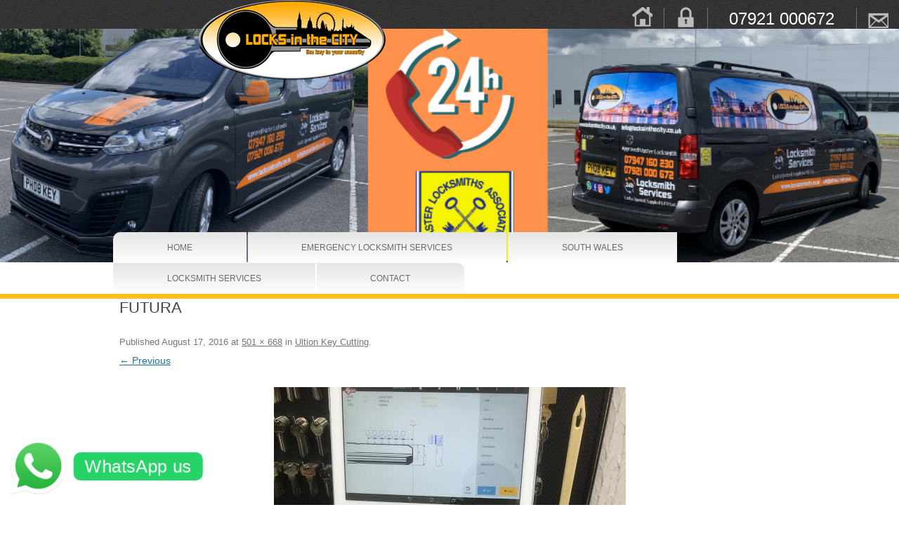

--- FILE ---
content_type: text/css
request_url: https://www.locksinthecity.co.uk/wp-content/themes/locksinthecity/style.css?ver=6.9
body_size: 2804
content:
/*
Theme Name:     Locksinthecity Theme
Theme URI:      http://locksinthecity.co.uk/
Description:    Child theme for the Twenty Twelve theme  
Author:         Skytroll Ltd.
Author URI:     http://skytroll.com/
Template:       twentytwelve                             
Version:        0.1.0                                    
*/
@import url("../twentytwelve/style.css");

body {
    background : #FFF;
}

body.custom-font-enabled {
    font-family : Arial, "Open Sans", Helvetica, sans-serif;
}

img {
    display   : block;
    height    : auto;
    max-width : 100%;
}

.clear {
    clear : both;
    width : 100%;
}

#top-bar {
    background : url("images/top-bg.png");
    padding    : 10px 0 0;
    width      : 100%;
}

#top-bar .top-buttons {
    float : right;
}

#top-bar .top-buttons  li {
    float  : left;
    margin : 0 15px 0 0;
}

#top-bar .top-buttons  li.menubreak {
    background : url("images/menubreak.png") repeat-y scroll left center transparent;
    margin-top : 1px;
    padding    : 0 0 30px 2px;
}

#top-bar .top-buttons  li a {
    display : block;
    padding : 15px;
}

#top-bar .top-buttons  li a#top-home-btn {
    background : url("images/top-buttons.png") no-repeat;
}

#top-bar .top-buttons  li a#top-services-btn {
    background : url("images/top-buttons.png") no-repeat scroll 0 -96px transparent;
}

#top-bar .top-buttons li a#mobile-btn {
    color           : #FFF;
    display         : block;
    font-size       : 24px;
    margin-top      : -10px;
    padding-bottom  : 0;
    text-decoration : none;
}

#top-bar .top-buttons  li a#top-feed-btn {
    background : url("images/top-buttons.png") no-repeat scroll 0 -59px transparent;
}

#top-bar .top-buttons  li a#top-contact-btn {
    background : url("images/top-buttons.png") no-repeat scroll 0 -28px transparent;
}

#header-logo {
    left     : 22%;
    top      : 0;
    position : absolute;
    z-index  : 9;
}

#masthead img.header-image,
#masthead .rslides img {
    border-radius : 0;
    box-shadow    : none;
    margin        : 0;
    max-height    : 400px;
    width         : 100%;
}

.rslides li {
    width : 100%;
}

.rslides_tabs {
    left     : 50%;
    position : relative;
    top      : -70px;
    width    : 100%;
    z-index  : 999;
}

.rslides_tabs li {
    float  : left;
    margin : 0 0.1%;
}

.rslides_tabs li a {
    background    : none repeat scroll 0 0 rgba(188, 173, 165, 0.8);
    border-radius : 15px 15px 15px 15px;
    box-shadow    : 0 0 2px 0 rgba(0, 0, 0, 0.3) inset;
    display       : inline-block;
    height        : 12px;
    overflow      : hidden;
    text-indent   : -9999px;
    width         : 12px;
}

.rslides_tabs li.rslides_here a {
    background : none repeat scroll 0 0 rgba(230, 230, 60, 1);
}

.rslides li .slider-content {
    color     : #FFF;
    font-size : 1.4em;
    left      : 25%;
    max-width : 50%;
    padding   : 0 10px;
    position  : absolute;
    top       : 25%;
    z-index   : 9999;
}

.slider-read-more {
    margin-top : 10px;
    text-align : right;
}

.slider-read-more a {
    background      : none repeat scroll 0 0 #018FBA;
    border-radius   : 10px 10px 10px 10px;
    color           : #FFF;
    display         : inline-block;
    font-size       : 0.8em;
    padding         : 10px;
    text-decoration : none;
}

.site-header {
    padding : 0;
}

.site-content {
    margin : 0;
}

.home .site-content {
    width : 100%;
}

#site-navigation {
    border-bottom : 7px solid #FFBE1C;
    float         : left;
    margin        : -43px auto 0;
    position      : relative;
    width         : 100%;
    z-index       : 99;
}

.main-navigation ul.nav-menu, .main-navigation div.nav-menu > ul {
    border : none;
}

body .site {
    box-shadow : none;
    clear      : both;
    margin-top : 0;
    padding    : 0;
}

.site, #site-navigation .nav-menu {
    margin    : 0 auto;
    max-width : 68.5714rem;
}

.site {
    overflow : hidden;
}

.menu-main-nav-container {
    float : left;
    width : 100%;
}

.main-navigation .nav-menu {
    display : inline-block;
}

.main-navigation li {
    background : #FFF;
    background : -webkit-gradient(linear, center top, center bottom, from(#E5E5E5), to(#FFF));
    background : -webkit-linear-gradient(center top, #E5E5E5 0%, #FFF 100%);
    background : -moz-linear-gradient(center top, #E5E5E5 0%, #FFF 100%);
    background : -moz-gradient(center top, #E5E5E5 0%, #FFF 100%);
    float      : left;
    margin     : 0 0.2em 0 0;
}

.main-navigation .nav-menu > li:first-child {
    border-radius : 10px 0 0 0;
}

.main-navigation .nav-menu > li:last-child {
    border-radius : 0 10px 0 0;
}

.main-navigation li a {
    display     : table-cell;
    line-height : 3;
    text-align  : center;
    width       : 34.4%;
}

.gecko .main-navigation li a p {
    padding : 0 33%;
}

.nav-menu ul li.current_page_item {
    background : #FFBE1C;
}

.main-navigation .current-menu-item > a, .main-navigation .current-menu-ancestor > a,
.main-navigation .current_page_item > a, .main-navigation .current_page_ancestor > a {
    color : #FFF;
}

#main {
    padding : 0 10px;
}

.entry-content img, .comment-content img, .widget img, img.header-image, .author-avatar img, img.wp-post-image {
    border-radius : 0 0 0 0;
    box-shadow    : none;
}

.home #welcome, .home .home-sub {
    color : #39F;
}

.home #welcome {
    font-size     : 3.5em;
    font-weight   : normal;
    margin-bottom : 0;
}

.home .home-sub {
    font-size   : 1.7em;
    font-weight : normal;
}

.page .site-content article {
    margin-top : 1rem;
}

.home .site-content article {
    margin-top : inherit;
}

.testimonial-content {
    color       : #FFF;
    line-height : 1.8em;
    max-height  : 40%;
    position    : relative;
    width       : 68%;
}

.testimonial-content > div {
    max-height : 250px;
    overflow   : auto;
    padding    : 20px 20px 0;
    position   : absolute;
}

.testimony blockquote, .testimony .client {
    font-style : italic;
}

.testimony .client {
    color       : #FFBE1C;
    font-weight : bold;
}

footer[role="contentinfo"] {
    background : #FFBE1C;
    border     : none;
    padding    : 1.71429rem;
    max-width  : 100%;
}

#powered-by, #copyright {
    float : left;
}

#social-links {
    float : right;
    width : 150px;
}

#social-links li {
    float  : right;
    margin : 0 10px;
}

#social-links a {
    display : block;
}

#twitter-link {
    background : url("images/social-icons.png") no-repeat scroll 0 100% transparent;
    padding    : 18px 8px;
    width      : 100%;
}

#feed-link {
    background : url("images/social-icons.png") no-repeat scroll 0 48% transparent;
    padding    : 18px 8px;
    width      : 100%;
}

#facebook-link {
    background : url("images/social-icons.png") no-repeat scroll 0 0 transparent;
    padding    : 18px 8px;
    width      : 100%;
}

/*-------------------------------------------------------------------
 |                           MEDIA QUERIES
 -------------------------------------------------------------------*/
/*@media screen and (min-width: 0px) {
    .main-navigation ul.nav-menu, .main-navigation div.nav-menu > ul {
        display       : block !important;
        margin-bottom : -4px;
    }
}*/

@media screen and (min-width: 0px) {
    .author-avatar {
        float      : left;
        margin-top : 8px;
        margin-top : 0.571428571rem;
    }

    .author-description {
        float : right;
        width : 80%;
    }

    .site {
        margin    : 0 auto;
        max-width : 960px;
        max-width : 68.571428571rem;
        overflow  : hidden;
    }

    .site-content {
        float : left;
        width : 65.104166667%;
    }

    body.template-front-page .site-content,
    body.single-attachment .site-content,
    body.full-width .site-content {
        width : 100%;
    }

    .widget-area {
        float : right;
        width : 26.041666667%;
    }

    .site-header h1,
    .site-header h2 {
        text-align : left;
    }

    .site-header h1 {
        font-size     : 26px;
        font-size     : 1.857142857rem;
        line-height   : 1.846153846;
        margin-bottom : 0;
    }

    .main-navigation ul.nav-menu,
    .main-navigation div.nav-menu > ul {
        border        : none;
        display       : block !important;
        margin-bottom : -4px;
        text-align    : left;
        width         : 100%;
    }

    .main-navigation ul {
        margin      : 0;
        text-indent : 0;
    }

    .main-navigation li a,
    .main-navigation li {
        display         : inline-block;
        text-decoration : none;
    }

    .main-navigation li a {
        border-bottom  : 0;
        color          : #6A6A6A;
        line-height    : 3.692307692;
        text-transform : uppercase;
        white-space    : nowrap;
    }

    .main-navigation li a:hover {
        color : #000;
    }

    .main-navigation .nav-menu > li {
        margin   : 0 1px;
        padding  : 0 8%;
        position : relative;
    }

    .main-navigation li ul {
        display  : none;
        left     : 0;
        margin   : 0;
        padding  : 0;
        position : absolute;
        top      : 100%;
        z-index  : 1;
    }

    .main-navigation li ul ul {
        top  : 0;
        left : 100%;
    }

    .main-navigation ul li:hover > ul {
        border-left : 0;
        display     : block;
    }

    .main-navigation li ul li a {
        background    : #EFEFEF;
        border-bottom : 1px solid #EDEDED;
        display       : block;
        font-size     : 11px;
        font-size     : 0.785714286rem;
        line-height   : 2.181818182;
        padding       : 8px 10px;
        padding       : 0.571428571rem 0.714285714rem;
        width         : 180px;
        width         : 12.85714286rem;
        white-space   : normal;
    }

    .main-navigation li ul li a:hover {
        background : #E3E3E3;
        color      : #444;
    }

    .main-navigation .current-menu-item > a,
    .main-navigation .current-menu-ancestor > a,
    .main-navigation .current_page_item > a,
    .main-navigation .current_page_ancestor > a {
        color       : #636363;
        font-weight : bold;
    }

    .menu-toggle {
        display : none;
    }

    .entry-header .entry-title {
        font-size : 22px;
        font-size : 1.571428571rem;
    }

    #respond form input[type="text"] {
        width : 46.333333333%;
    }

    #respond form textarea.blog-textarea {
        width : 79.666666667%;
    }

    .template-front-page .site-content,
    .template-front-page article {
        overflow : hidden;
    }

    .template-front-page.has-post-thumbnail article {
        float : left;
        width : 47.916666667%;
    }

    .entry-page-image {
        float         : right;
        margin-bottom : 0;
        width         : 47.916666667%;
    }

    .template-front-page .widget-area .widget,
    .template-front-page.two-sidebars .widget-area .front-widgets {
        float         : left;
        width         : 51.875%;
        margin-bottom : 24px;
        margin-bottom : 1.714285714rem;
    }

    .template-front-page .widget-area .widget:nth-child(odd) {
        clear : right;
    }

    .template-front-page .widget-area .widget:nth-child(even),
    .template-front-page.two-sidebars .widget-area .front-widgets + .front-widgets {
        float  : right;
        width  : 39.0625%;
        margin : 0 0 24px;
        margin : 0 0 1.714285714rem;
    }

    .template-front-page.two-sidebars .widget,
    .template-front-page.two-sidebars .widget:nth-child(even) {
        float : none;
        width : auto;
    }

    .commentlist .children {
        margin-left : 48px;
        margin-left : 3.428571429rem;
    }
}

@media screen and (max-width: 1000px) {
    #header-logo {
        left  : 15%;
        width : 40%;
    }

    .rslides li .slider-content {
        font-size : 1.2em;
    }
}

@media screen and (max-width: 980px) {
    .main-navigation .nav-menu > li {
        padding : 0 7%;
    }

    .rslides li .slider-content {
        left      : 0;
        max-width : 100%;
    }
}

@media screen and (max-width: 900px) {
    .rslides li .slider-content {
        top : 25%
    }
}

@media screen and (max-width: 865px) {
    #header-logo {
        left : 0;
    }

    .main-navigation li a {
        width : 50%;
    }
}

@media screen and (max-width: 800px) {
    .main-navigation .nav-menu > li {
        padding : 0 6%;
    }

    .rslides li .slider-content h1 {
        font-size : 1em;
    }
}

@media screen and (max-width: 724px) {
    #header-logo {
        width : 30%;
    }
}

@media screen and (max-width: 690px) {
    #header-logo {
        width : 25%;
    }

    .rslides li .slider-content {
        top : 30%
    }

    .rslides li .slider-content h1 {
        display : none;
    }
}

@media screen and (max-width: 659px) {
    #header-logo {
        display : none;
    }

    .main-navigation .nav-menu > li {
        padding : 0 5%;
    }
}

@media screen and (max-width: 599px) {

    .rslides li .slider-content {
        top : 10%;
    }

    .main-navigation ul.nav-menu.toggled-on, .menu-toggle {
        display : none;
    }

    .main-navigation ul.nav-menu, .main-navigation div.nav-menu > ul {
        display       : table !important;
        margin-bottom : -4px;
        width         : 100%;
    }

    .main-navigation li {
        display : inline-block;
    }

    .main-navigation li a {
        border-bottom   : 0 none;
        color           : #6A6A6A;
        line-height     : 3;
        text-decoration : none;
        text-transform  : uppercase;
        white-space     : nowrap;
    }
}

@media screen and (max-width: 569px) {
    .main-navigation .nav-menu > li {
        padding : 0 3%;
    }
}

@media screen and (max-width: 499px) {
    .testimonial-content > div {
        height  : 150px;
        padding : 0;
    }
}

@media screen and (max-width: 479px) {
    .rslides li .slider-content {
        font-size : 10px;
    }
}

@media screen and (max-width: 459px) {
    .main-navigation .nav-menu > li {
        padding : 0 1%;
    }
}

@media screen and (max-width: 400px) {
    #header-logo {
        display : none;
    }
}

@media screen and (max-width: 399px) {
    #site-navigation {
        margin : -30px auto 0;
    }

    .main-navigation li a {
        font-size : 10px;
    }

    .testimonial-content > div {
        height : 100px;
    }
}

@media screen and (max-width: 340px) {
    .main-navigation .nav-menu > li {
        padding : 0;
    }
}